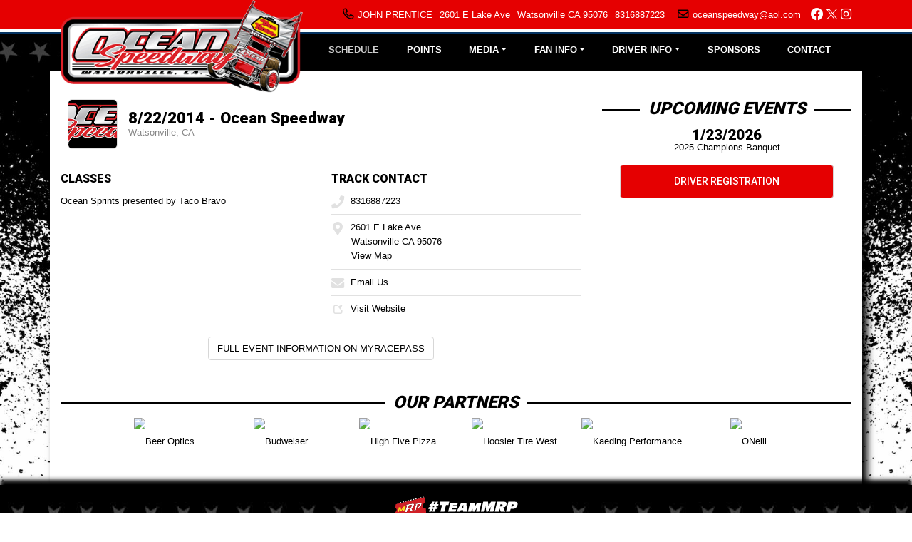

--- FILE ---
content_type: text/html; charset=utf-8
request_url: https://www.oceanspeedway.com/schedules/event/52323
body_size: 4856
content:


<!DOCTYPE html>

<html lang="en">
<head>
    


    <meta name="viewport" content="width=device-width, initial-scale=1" />
    <title>
Ocean Speedway    </title>

        <link href="https://dy5vgx5yyjho5.cloudfront.net/v1/siteresources/10016/v3/favicon.ico" rel="shortcut icon" type="image-xicon">





<link href="//cdn.myracepass.com/v1/siteresources/12231/v1/img/favicon.ico" rel="shortcut icon" type="image-xicon" />
<link rel="apple-touch-icon" href="https://cdn.myracepass.com/images/v2/profile-T2vjI83iHK9q6x833582.jpg" />
<meta name="viewport" content="width=device-width, initial-scale=1">

<link rel="stylesheet" href="//cdn.myracepass.com/v1/assets/bootstrap-4.4.1-dist/css/bootstrap.min.css"/>
<link rel="stylesheet" href="//dy5vgx5yyjho5.cloudfront.net/v1/assets/plugins/fontawesome-pro-5.15.4-web/css/all.min.css"/>
<link rel="stylesheet" href="//cdn.myracepass.com/v1/css/plugins/fontello/css/mrpicon.css?v=002"/>
<link rel="stylesheet" href="//cdn.myracepass.com/v1/siteresources/framework/css/components.css"/>
<link href="//cdn.myracepass.com/v1/assets/blueimp-2.38.0/css/blueimp-gallery.min.css" rel="stylesheet"/>
<link rel="stylesheet" href="//cdn.myracepass.com/v1/siteresources/framework/css/responsive-base.css"/>


<script src="https://ajax.googleapis.com/ajax/libs/jquery/3.5.1/jquery.min.js"></script>
<script src="https://cdnjs.cloudflare.com/ajax/libs/popper.js/1.14.7/umd/popper.min.js" integrity="sha384-UO2eT0CpHqdSJQ6hJty5KVphtPhzWj9WO1clHTMGa3JDZwrnQq4sF86dIHNDz0W1" crossorigin="anonymous"></script>
<script type="text/javascript" src="https://s7.addthis.com/js/300/addthis_widget.js#pubid=ra-517804ba5eea584c"></script>
<script src="https://stackpath.bootstrapcdn.com/bootstrap/4.5.0/js/bootstrap.min.js" integrity="sha384-OgVRvuATP1z7JjHLkuOU7Xw704+h835Lr+6QL9UvYjZE3Ipu6Tp75j7Bh/kR0JKI" crossorigin="anonymous"></script>
<script src="//cdn.myracepass.com/v1/assets/blueimp-2.38.0/js/blueimp-gallery.min.js" type="text/javascript"></script>
<script src="//cdn.myracepass.com/v1/javascript/v1/plugins/50-countdown.js" type="text/javascript"></script>
<script src="//cdn.myracepass.com/v1/siteresources/framework/js/components.js" type="text/javascript"></script>
<script src="//cdn.myracepass.com/v1/siteresources/framework/js/responsive-base.js" type="text/javascript"></script>

<link href='//cdn.myracepass.com/v1/siteresources/css/12231/v1/layoutcss.css?gen=20260120182123' rel='stylesheet' type='text/css' media="screen" />
<link href='' rel='stylesheet' type='text/css' media="screen" />
<link href='//cdn.myracepass.com/v1/siteresources/css/12231/v1/customcss.css?gen=20260120182123' rel='stylesheet' type='text/css' media="screen" />
<link href='//cdn.myracepass.com/v1/siteresources/css/12231/v1/printcss.css?gen=20260120182123' rel='stylesheet' type='text/css' media="print" />

<script type="text/javascript" src="//cdn.myracepass.com/v1/siteresources/javascript/12231/v1/layoutjavascript.js?gen=20260120182123"></script>
<script type="text/javascript" src="//cdn.myracepass.com/v1/siteresources/javascript/12231/v1/customjavascript.js?gen=20260120182123"></script>    

    

<!-- Google tag (gtag.js) GA4STREAM --><script async src="https://www.googletagmanager.com/gtag/js?id=G-2ERFWZ3TY6"></script><script>window.dataLayer = window.dataLayer || [];function gtag(){dataLayer.push(arguments);}gtag('js', new Date());gtag('config', 'G-2ERFWZ3TY6');</script><!-- Global site tag (gtag.js) - Google Analytics -->
<script async src="https://www.googletagmanager.com/gtag/js?id=UA-139178971-82"></script>
<script>
  window.dataLayer = window.dataLayer || [];
  function gtag(){dataLayer.push(arguments);}
  gtag('js', new Date());

  gtag('config', 'UA-139178971-82');
</script>

</head>



<body class="scheduleBody">
    <!--Heading for MVC Printables-->
    <h3 class="d-none d-print-block mrp-print-title">Ocean Speedway</h3>

    <a href="https://rvbvm0h9xk.execute-api.us-east-1.amazonaws.com/ProdStage" rel="nofollow" style="display: none;" aria-hidden="true">API Access Settings</a>

    <div id="mainWrapper">
	
	

	<div class="fixed-top">
	
	<div id="navTop">
		<div class="container-xl text-right d-none d-sm-block">
			<div class='contactFeedWrap'><h2>Contact Us</h2><ul><li class='contactName'>JOHN PRENTICE</li><li class='addLine1'>2601 E Lake Ave</li><li class='addLoc'>Watsonville CA 95076</li><li class='contactPhone'><a class='mrp_phoneLink' href='tel://8316887223'>8316887223</a></li><li class='contactEmail'><a class='genUrl' href='mailto:oceanspeedway@aol.com'>oceanspeedway@aol.com</a></li></ul></div>
			<div id="socialLinks"><div class='mrp_socialLinks mrp_faSquare '><a class='mrp_socialFont' href='http://facebook.com/Ocean-Speedway-Watsonville-Fair-Grounds-169905873046770/' title='Friend Ocean Speedway on Facebook!' target='_blank'>
	<i class="fab fa-facebook fa-lg"></i>
</a><a class='mrp_socialFont' href='http://twitter.com/Ocean_Speedway' title='Follow Ocean Speedway on X!' target='_blank'>
	<i class="fab mrpicon-x fa-lg"></i>
</a><a class='mrp_socialFont' href='http://instagram.com/ocean_speedway/' title='Follow Ocean Speedway on Instagram!' target='_blank'>
	<i class="fab fa-instagram fa-lg"></i>
</a></div></div>
		</div>
	</div>

	<div id="navBar">
		<nav class="navbar navbar-expand-lg mrpNav p-0">
	<div class="container-xl">
		
		<div id="mrpLogo">
			<a class="navbar-brand" href="/"><img src="//cdn.myracepass.com/v1/siteresources/12231/v1/img/logo.png" alt="Ocean Speedway" /></a>
			<button class="navbar-toggler collapsed" type="button" data-toggle="collapse" data-target="#mrpNav" aria-controls="mrpNav" aria-expanded="false" aria-label="Toggle navigation">
				<span class="icon-bar top-bar"></span>
				<span class="icon-bar middle-bar"></span>
				<span class="icon-bar bottom-bar"></span>
			</button>
		</div>
		<div class="collapse navbar-collapse" id="mrpNav">
			<ul class="navbar-nav flex-fill">
				
				<li class="nav-item flex-fill scheduleNav"><a class="nav-link" href="/schedule/">Schedule</a></li>
<li class="nav-item flex-fill pointsNav"><a class="nav-link" href="/points/">Points</a></li>


<li class="nav-item flex-fill dropdown navbarMedia">
	<a class="nav-link dropdown-toggle" href="#" id="navbarMedia" role="button" data-toggle="dropdown" aria-haspopup="true" aria-expanded="false">Media</a>
	<div class="dropdown-menu" aria-labelledby="navbarDropdown">
		<a class="dropdown-item newsNav" href="/news/">News</a>
		<a class="dropdown-item galleryNav" href="/gallery/">Photos</a>
	</div>
</li>

<li class="nav-item flex-fill dropdown navbarFanInfo">
	<a class="nav-link dropdown-toggle" href="#" id="navbarFanInfo" role="button" data-toggle="dropdown" aria-haspopup="true" aria-expanded="false">Fan Info</a>
	<div class="dropdown-menu" aria-labelledby="navbarDropdown">
		<a class="dropdown-item" href="/ticketinfo/">Ticket Info</a>
		<a class="dropdown-item" href="/racedayinfo/">Race Day Info</a>
		<a class="dropdown-item directionsNav" href="/directions/">Directions</a>
		<a class="dropdown-item divisionsNav" href="/history/">History</a>
		
	</div>
</li>

<li class="nav-item flex-fill dropdown navbarDriverInfo">
	<a class="nav-link dropdown-toggle" href="#" id="navbarDriverInfo" role="button" data-toggle="dropdown" aria-haspopup="true" aria-expanded="false">Driver Info</a>
	<div class="dropdown-menu" aria-labelledby="navbarDropdown">
		<a class="dropdown-item driverinfoNav" href="/driverinfo/">Driver Info</a>
		<a class="dropdown-item rulesNav" href="/rules/">Rules/Forms</a>
		<a class="dropdown-item mrpInfoNav" href="/info/myracepass/">MyRacePass</a>
	</div>
</li>


<li class="nav-item flex-fill sponsorsNav"><a class="nav-link" href="/sponsors/">Sponsors</a></li>


<li class="nav-item flex-fill contactNav"><a class="nav-link" href="/contact/">Contact</a></li>
				
			</ul>
		</div>
		
	</div>
</nav>
	</div>

</div>

	<div id="mainBox" class="container-lg">
		<div class="row">
			<div id="mainTop" class="col-12">
				<div id='headlineWrap'><div id='headlineNav'><ul><li onclick='setHeadline(0);'>1</li><li onclick='setHeadline(1);'>2</li><li onclick='setHeadline(2);'>3</li></ul></div><div class="headlineContent clearfix"><div class="headlinePic"><a href='/schedules/' ><img alt='The Ultimate Door To Door, Wheel To Wheel Action!' src="//cdn.myracepass.com/images/v2/s1140x450-C6d9cTO7j8fSx920673.jpg" /></a></div><div class="headlineText"><h4><a href='/schedules/' >The Ultimate Door To Door, Wheel To Wheel Action!</a></h4><p>Bring the family out and enjoy door To door, wheel to wheel action with some of the best drivers on the West Coast.



</p></div></div><div class="headlineContent clearfix"><div class="headlinePic"><a href='/schedules/' ><img alt='The Ultimate Door To Door, Wheel To Wheel Action!' src="//cdn.myracepass.com/images/v2/s1140x450-N9v4cXyO73uWZ6zx920674.jpg" /></a></div><div class="headlineText"><h4><a href='/schedules/' >The Ultimate Door To Door, Wheel To Wheel Action!</a></h4><p>Bring the family out and enjoy door To door, wheel to wheel action with some of the best drivers on the West Coast.



</p></div></div><div class="headlineContent clearfix"><div class="headlinePic"><a href='/schedules/' ><img alt='The Ultimate Door To Door, Wheel To Wheel Action!' src="//cdn.myracepass.com/images/v2/s1140x450-Z2tqF6C5n7iAN9x920675.jpg" /></a></div><div class="headlineText"><h4><a href='/schedules/' >The Ultimate Door To Door, Wheel To Wheel Action!</a></h4><p>Bring the family out and enjoy door To door, wheel to wheel action with some of the best drivers on the West Coast. 



</p></div></div></div>
			</div>
		</div>
		<div class="row">
			<div id="mainContent" class="col-lg-8">
				<div id="contentTop" class="mb-4">
					
				</div>
					
				

    

<section><div class="mrp-rowCardWrap-noAction mrp-rowCardWrap"><div class="mrp-rowCard"><div class="mrp-rowCardImage"><img alt="8/22/2014 - Ocean Speedway" src="https://cdn.myracepass.com/images/v2/profile-T2vjI83iHK9q6x833582.jpg"></img></div><div class="mrp-truncate mrp-rowCardInfo"><h3>8/22/2014 - Ocean Speedway</h3><p class="text-muted">Watsonville, CA</p></div></div></div></section><section></section><section><div class="row"><div class="d-md-block col-md-6"><section><header class="mrp-heading clearfix"><h4>Classes</h4></header><ul class="mrp-iconDetails"><li>Ocean Sprints presented by Taco Bravo</li></ul></section></div><div class="d-md-block col-md-6"><section><header class="mrp-heading clearfix"><h4>Track Contact</h4></header><ul class="mb-0 mrp-iconDetails"><li><a href="tel:8316887223"><i class="fas fa-phone fa-fw"></i> 8316887223</a></li><li><i class="fas fa-map-marker-alt fa-fw"></i> 2601 E Lake Ave<ul><li>Watsonville CA 95076</li><li><a href="http://maps.google.com/maps?t=k&amp;q=loc:36.95195+-121.733515" target="_blank">View Map</a></li></ul></li><li><a href="mailto:oceanspeedway@aol.com"><i class="fas fa-envelope fa-fw"></i> Email Us</a></li><li><a href="http://oceanspeedway.com/" target="_blank"><i class="mrpicon mrpicon-external-link fa-fw"></i> Visit Website</a></li></ul>

</section></div></div></section>    <p class="text-center">
        <a class="d-print-none btn btn-outline-default" href="https://www.myracepass.com/events/52323" target="_blank">Full Event Information on MyRacePass</a>
    </p>








    
			</div>
			<div id="mainSide" class="col-lg-4">
				<div class="my-4"></div>

<div class='schFeedWrap'><div class='schFeed'><div class='schFeedSub'><h2>Upcoming Events</h2><ul class='noBullet'><li><a  href='/schedules/event/606351'><span class='feedDesc1'>1/23/2026</span><span class='feedDesc2'>2025 Champions Banquet</span></a></li></ul></div></div></div>	

<a target='_blank' href='https://www.myracepass.com/register/?n=12231' class='btnRegister btnGeneral'>Driver Registration</a>
			</div>
		</div>
		<div class="row">
			<div id="mainBottom" class="col-lg-12">
				<div class="text-center">
	<div class='sponsorWrapper spSponsor'><h2>Our Partners</h2><div class='sponsorWrapperSub'><div class='adWrap clearfix'><div class='singleAdWrap singleAdWrap_9817'><div class='singleAd'><a target='_blank' href='https://t1.mrp.network?a=9817&amp;ac=2646'><img class='adImage' src='https://t1.mrp.network/image.aspx?a=9817&amp;ac=2646' alt='Beer Optics' /></a></div></div><div class='singleAdWrap singleAdWrap_9818'><div class='singleAd'><a target='_blank' href='https://t1.mrp.network?a=9818&amp;ac=2646'><img class='adImage' src='https://t1.mrp.network/image.aspx?a=9818&amp;ac=2646' alt='Budweiser' /></a></div></div><div class='singleAdWrap singleAdWrap_9819'><div class='singleAd'><a target='_blank' href='https://t1.mrp.network?a=9819&amp;ac=2646'><img class='adImage' src='https://t1.mrp.network/image.aspx?a=9819&amp;ac=2646' alt='High Five Pizza' /></a></div></div><div class='singleAdWrap singleAdWrap_9820'><div class='singleAd'><a target='_blank' href='https://t1.mrp.network?a=9820&amp;ac=2646'><img class='adImage' src='https://t1.mrp.network/image.aspx?a=9820&amp;ac=2646' alt='Hoosier Tire West' /></a></div></div><div class='singleAdWrap singleAdWrap_9821'><div class='singleAd'><a target='_blank' href='https://t1.mrp.network?a=9821&amp;ac=2646'><img class='adImage' src='https://t1.mrp.network/image.aspx?a=9821&amp;ac=2646' alt='Kaeding Performance' /></a></div></div><div class='singleAdWrap singleAdWrap_9822'><div class='singleAd'><a target='_blank' href='https://t1.mrp.network?a=9822&amp;ac=2646'><img class='adImage' src='https://t1.mrp.network/image.aspx?a=9822&amp;ac=2646' alt='ONeill' /></a></div></div><div class='singleAdWrap singleAdWrap_9824'><div class='singleAd'><a target='_blank' href='https://t1.mrp.network?a=9824&amp;ac=2646'><img class='adImage' src='https://t1.mrp.network/image.aspx?a=9824&amp;ac=2646' alt='TW Performance' /></a></div></div></div></div></div>
</div>
			</div>
		</div>
	</div>
	
	<div id="footerWrapper">
		<div class="container">
	<div class="row">
		<div class="col text-center">
			
			<div class="d-block d-sm-none">
				<div class='contactFeedWrap'><h2>Contact Us</h2><ul><li class='contactName'>JOHN PRENTICE</li><li class='addLine1'>2601 E Lake Ave</li><li class='addLoc'>Watsonville CA 95076</li><li class='contactPhone'><a class='mrp_phoneLink' href='tel://8316887223'>8316887223</a></li><li class='contactEmail'><a class='genUrl' href='mailto:oceanspeedway@aol.com'>oceanspeedway@aol.com</a></li></ul></div>
				<div id="socialLinks"><div class='mrp_socialLinks mrp_faSquare '><a class='mrp_socialFont' href='http://facebook.com/Ocean-Speedway-Watsonville-Fair-Grounds-169905873046770/' title='Friend Ocean Speedway on Facebook!' target='_blank'>
	<i class="fab fa-facebook fa-lg"></i>
</a><a class='mrp_socialFont' href='http://twitter.com/Ocean_Speedway' title='Follow Ocean Speedway on X!' target='_blank'>
	<i class="fab mrpicon-x fa-lg"></i>
</a><a class='mrp_socialFont' href='http://instagram.com/ocean_speedway/' title='Follow Ocean Speedway on Instagram!' target='_blank'>
	<i class="fab fa-instagram fa-lg"></i>
</a></div></div>
			</div>

			<div class="devFooter">
				<div class="dev">
					<a title="Racing Website Design, Hero Cards" target="_blank" href="http://www.myracepass.com" class="txtHide devLogo">MyRacePass Websites</a>
				</div>
				<a target="_blank" href="https://12231.admin.myracepass.com/admin/cr/">MyRacePass Management</a>
			</div>

		</div>
	</div>
</div>
	</div>
</div>

<div id="blueimp-gallery" class="blueimp-gallery blueimp-gallery-controls">
	<div class="slides"></div>
	<h3 class="title"></h3>
	<a class="prev">‹</a>
	<a class="next">›</a>
	<a class="close">×</a>
	<a class="play-pause"></a>
	<ol class="indicator"></ol>
</div>
</body>

</html>


--- FILE ---
content_type: text/css
request_url: https://cdn.myracepass.com/v1/siteresources/css/12231/v1/customcss.css?gen=20260120182123
body_size: 2202
content:
@import url('https://fonts.googleapis.com/css2?family=Roboto:wght@500;900&display=swap');

/* Fonts */
h1, h2, h3, h4, h5 {
	font-family: 'Roboto', sans-serif;
	font-weight: 900;
}

h1, h2 {
	font-style: italic;
	font-weight: 900 !important;
}

h3, h3.newsHead {
	font-size: 18px;
	line-height: 21px;
}

#newsContent h5 a {
	font-size: 18px;
	line-height: 21px;
}

.btnGeneral {
	font-family: 'Roboto', sans-serif;
	font-weight: 500;
	text-transform: uppercase;
}

.schFeedWrap .feedDesc1 {
	font-family: 'Roboto', sans-serif;
	font-weight: 900;
	text-transform: uppercase;
	font-size: 21px;
}

.mrp_countDownFeedWrap .countdown_amount {
	font-family: 'Roboto', sans-serif;
	font-weight: 900;
	color: #FFFFFF;
}


#homeBody #mainContent h2 {
	overflow: hidden;
}

#homeBody #mainContent h2::after {
	background-color: #000000;
	content: "";
	display: inline-block;
	height: 2px;
	position: relative;
	vertical-align: middle;
	width: 100%;
	
	left: 0.5em;
	margin-right: -50%;
}

#mainBottom h2,
#mainSide h2 {
	overflow: hidden;
}

#mainBottom h2::before,
#mainBottom h2::after,
#mainSide h2::before,
#mainSide h2::after{
	background-color: #000000;
	content: "";
	display: inline-block;
	height: 2px;
	position: relative;
	vertical-align: middle;
	width: 50%;
}

#mainBottom h2::before,
#mainSide h2::before {
	right: 0.5em;
	margin-left: -50%;
}

#mainBottom h2::after,
#mainSide h2::after {
	left: 0.5em;
	margin-right: -50%;
}


.featureText h3,
.headlineText h4 {
	font-weight: bold;
	font-size: 18px;
	line-height: 21px;
	text-transform: none;
}


/* Layout */
body {
	background-image: url(//cdn.myracepass.com/v1/siteresources/12231/v1/img/bg.jpg);
	background-size: cover;
	background-attachment: fixed;
	background-position: top;
}

#mainSide {text-align: center;}

#mrpLogo a.navbar-brand img {
	width: 340px;
	height: 130px;
	top: -40px;
}

@media (max-width: 991px) {
	#mrpLogo a.navbar-brand img {
		width: auto;
		height: 85px;
		top: -30px;
	}
}

@media (min-width: 992px) {
	#navBar ul.navbar-nav {
		margin-left: 350px;
	}
}


#mainWrapper {
}

#navTop {
	background: #E50001;
}

#mainTop {
	position: relative;
	z-index: 1000;
}

#mainBox {
	background: #FFFFFF;
	padding-top: 115px;
	-webkit-box-shadow: 7px 7px 10px 0px rgba(0,0,0,1);
	-moz-box-shadow: 7px 7px 10px 0px rgba(0,0,0,1);
	box-shadow: 7px 7px 10px 0px rgba(0,0,0,1);
}

@media (max-width: 991px) {
	#mainBox {
		padding-top: 120px;
	}
}

#mainContent {}

#mainSide {}

#mainBottom {}

#footerWrapper {
	background-image: url(//cdn.myracepass.com/v1/siteresources/12231/v1/img/footerbg.jpg);
	background-repeat: no-repeat;
	  background-position: top center; 
	-webkit-box-shadow: 0px -7px 6px 0px #000000; 
	box-shadow: 0px -7px 6px 0px #000000;
}


@media (max-width: 991px) {
#footerWrapper {
	background: #000000;
	background-repeat: no-repeat;
	  background-position: top center; 
	-webkit-box-shadow: 0px -7px 6px 0px #000000; 
	box-shadow: 0px -7px 6px 0px #000000;
}
}


@media (max-width: 991px) {
#navTop .contactFeedWrap ul li, #navTop .contactFeedWrap ul li a, #footerWrapper .contactFeedWrap ul li a {
  color: #FF0000;
}
}


#footerWrapper {
  padding-top: 15px;
  padding-bottom: 40px;
}


#contentTop img {
	max-width: 100%;
	height: auto;
}


/* COLORS - General */
body {
	color: #000000;
}

a, .mdWrap a, 
.fileName a {
	color: #000000;
}

a:hover, 
.mdWrap a:hover, 
.fileName a:hover {
	color: #000000;
}


/* COLORS - Nav */
.mrpNav {
	background-image: url(//cdn.myracepass.com/v1/siteresources/12231/v1/img/menubg.jpg);
	background-repeat: no-repeat;
}

.mrpNav > ul > li a {color: #FFFFFF;}
.mrpNav > ul > li a:hover {
	color: #CCCCCC;
	background-color: #FFFFFF;
}
/***************** LOOK AT *****************/
.mrpNav a.nav-link {
	color: #FFFFFF;
	text-transform: uppercase;
	font-weight: bold;
	
}
.mrpNav a.nav-link:hover {
	color: #CCCCCC;
}
/***************** LOOK AT *****************/

#homeBody .homeNav a,
#scheduleBody .scheduleNav a, 
.scheduleBody .scheduleNav a, 
#profileBody_sch .scheduleNav a, 
.pointBody .pointsNav a,
#pointBody .pointsNav a,
#campingBody .campingNav a, 
#ticketinfoBody .ticketinfoNav a,
#ticketsBody .ticketsNav a,
#cityBody .cityNav a, 
#driverinfoBody .driverinfoNav a, 
#rulesBody .rulesNav a, 
#mrpInfoBody .mrpInfoNav a, 
#contactBody .contactNav a, 
#historyBody .historyNav a, 
#sponsorBody .sponsorNav a, 
#linksBody .linksNav a, 
#newsBody .newsNav a, 
.newsBody .newsNav a, 
#galleryBody .galleryNav a, 
#videoBody .videoNav a, 
#aboutBody .bioNav a, 
#guestbookBody .guestbookNav a, 
#shopBody .shopNav a,
#productDetailBody .shopNav a,
#marketingBody .marketingNav a, 
#racedayinfoBody .racedayinfoNav a, 
#teamsBody .teamsNav a, 
#crewBody .crewNav a, 
#statsBody .mrpNav .statsNav a,
#campingBody .navbarFanInfo > a,
#ticketinfoBody .navbarFanInfo > a,
#cityBody .navbarFanInfo > a,
#driverinfoBody .navbarDriverInfo > a,
#rulesBody .navbarDriverInfo > a,
#mrpInfoBody .navbarDriverInfo > a,
#historyBody .navbarAbout > a,
#sponsorBody .navbarAbout > a,
#linksBody .navbarAbout > a,
#newsBody .navbarMedia > a,
.newsBody .navbarMedia > a,
#galleryBody .navbarMedia > a,
#videoBody .navbarMedia > a,
#watchBody .navbarDriverInfo > a,
#ticketinfoBody .navbarDriverInfo > a,
#directionsBody .navbarDriverInfo > a,
#rostersBody .navbarDriverInfo > a,
#fancontestsBody .navbarDriverInfo > a,
#recordsBody .navbarAbout > a,
#halloffameBody .navbarAbout > a,
#kartsBody .navbarAbout > a,
#marketBody .navbarAbout > a,
#contactBody .navbarAbout > a {
	color: #CCCCCC;
}

#scheduleBody a.scheduleNav,
.scheduleBody a.scheduleNav,
#profileBody_sch a.scheduleNav,
#pointBody a.pointsNav,
#campingBody a.campingNav,
#ticketinfoBody a.ticketinfoNav,
#ticketsBody a.ticketsNav,
#cityBody a.cityNav,
#driverinfoBody a.driverinfoNav,
#rulesBody a.rulesNav,
#mrpInfoBody a.mrpInfoNav,
#contactBody a.contactNav,
#historyBody a.historyNav,
#sponsorBody a.sponsorNav,
#linksBody a.linksNav,
#aboutBody a.bioNav,
#guestbookBody a.guestbookNav,
#shopBody a.shopNav,
#marketingBody a.marketingNav,
#racedayinfoBody a.racedayinfoNav,
#teamsBody a.teamsNav,
#crewBody a.crewNav,
#statsBody .mrpNav a.statsNav {
	color: #CCCCCC;
}

#newsBody a.newsNav,
.newsBody a.newsNav,
#galleryBody a.galleryNav,
#videoBody a.videoNav
#watchBody a.watchliveNav,
#ticketinfoBody a.ticketinfoNav,
#campingBody a.directionsNav,
#cityBody a.cityNav,
#directionsBody a.campingNav,
#rostersBody a.rostersNav,
#fancontestsBody a.fancontestsNav,
#rulesBody a.rulesNav,
#mrpInfoBody a.mrpInfoNav,
#historyBody a.historyNav,
#recordsBody a.recordsNav,
#halloffameBody a.halloffameNav,
#kartsBody a.kartsNav,
#sponsorBody a.sponsorNav,
#marketBody a.marketingNav,
#linksBody a.linksNav,
#contactBody a.contactNav {
	color: #000000;
	background: #e6e6e6;
}


/* COLORS - Headlines and Featured News */
.featureText,
.featureText a,
.featureText .headSpec,
.featureText .mdWrap {
	color: #fff;
}
.featureText a:hover {}
.featureText {background: rgba(0,0,0,0.8);}
.headlineText,
.headlineText a {
	color: #fff;
}
.headlineText a:hover {}
.headlineText {background: rgba(0,0,0,0.8);}


/* COLORS - News */
.mrp-date a,
.mrp-date a:hover {color: #000;}
h3 a {color: #000000;}
h3 a:hover{color: #;}


/* COLORS - Social */
.mrp_socialLinks a.mrp_socialFont {color: #FFFFFF !important;}
.mrp_socialLinks a.mrp_socialFont:hover {color: #000000 !important;}
.mrp_socialLinks a.mrp_socialFont .fa:first-Child {color: # !important;}
.mrp_socialLinks a.mrp_socialFont:hover .fa:first-Child {color: # !important;}


/* COLORS - Footer */
#footerWrapper {color: #FFFFFF;}
#footerWrapper a {color: #CCCCCC;}
#footerWrapper a:hover {color: #FFFFFF;}


/* ADs */

.sideHalfPage {
	position:relative;
	width:300px;
	height:600px;
	overflow:hidden;
	margin: 20px auto;
}


.sideRectangle {
	position:relative;
	width:300px;
	height:250px;
	overflow:hidden;
	margin: 20px auto;
}




#mainSide ul.noBullet {
  list-style: none;
  padding: 0;
  margin: 15px 0;
}

#mainSide ul.noBullet li {
  margin-bottom: 15px;
}


#mainSide ul.noBullet .feedDesc1, #mainSide ul.noBullet .feedDesc2 {
  display: block;
}






@media (max-width: 992px) {
.headlineText p {
  display: none;
}
}

@media (max-width: 576px) {
	#headlineWrap {
		height: 190px;
	}
}

/* Layout - Buttons */
.btnSend,
.resultsCol a,
a.touch,
a.touch:link,
a.touch:active, 
a.touch:visited,
a.mrp_touch,
a.mrp_touch:link,
a.mrp_touch:active, 
a.mrp_touch:visited,
.addCart,
.shopCheckout,
.btnProcess,
.moreDetails {
	text-transform: uppercase;
	border-radius: 4px;
	color: #fff !important;
	background-color: #000000;
}

.btnSend:hover,
.resultsCol a:hover,
a.touch:hover,  
a.mrp_touch:hover,
.addCart:hover,
.shopCheckout:hover,
.moreDetails:hover {
	color: #fff !important;
	background-color: #E50001;
}


@media (max-width: 576px) {
.headlineText {
  position: relative;
  right: 0;
  bottom: 30px;
  width: 100%;
  height: auto;
  padding: 15px;
	}}
